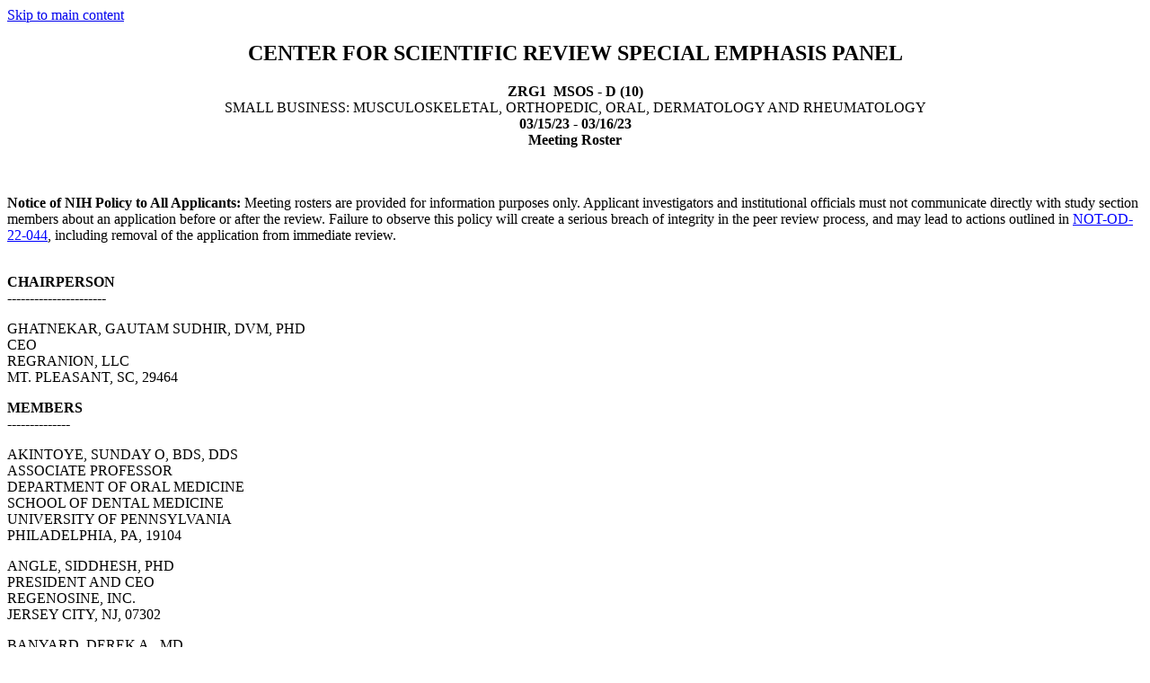

--- FILE ---
content_type: text/html;charset=ISO-8859-1
request_url: https://public.era.nih.gov/pubroster/preSepIndex.era?CID=101323&AGENDA=472095
body_size: 17876
content:







<!doctype html>
<html lang="en" class="h-100">
  <head>
  	<!-- Required meta tags -->
    <meta charset="utf-8">
    <meta name="viewport" content="width=device-width, initial-scale=1, shrink-to-fit=no">
    <meta http-equiv="X-UA-Compatible" content="IE=edge;" />
	<script type="text/javascript" src="/pubroster/ruxitagentjs_ICANVfghqrux_10325251103172537.js" data-dtconfig="app=1e474020aa620e49|owasp=1|featureHash=ICANVfghqrux|rdnt=1|uxrgce=1|cuc=7w6h3zrz|mel=100000|expw=1|dpvc=1|md=mdcc1=aa#user-icon.dropdown-toggle,mdcc2=cnewuser|lastModification=1765930728316|tp=500,50,0|srbbv=2|agentUri=/pubroster/ruxitagentjs_ICANVfghqrux_10325251103172537.js|reportUrl=/pubroster/rb_9ce569e2-298f-40d4-a938-feb7df5ee3e9|rid=RID_-1990602045|rpid=-485712118|domain=nih.gov"></script><link rel="icon" href="/eracdn/images/favicon-light.png" media="(prefers-color-scheme:no-preference)" />
	<link rel="icon" href="/eracdn/images/favicon-light.png" media="(prefers-color-scheme:light)" /> 
	<link rel="icon" href="/eracdn/images/favicon-dark.png" media="(prefers-color-scheme:dark)" /> 
	




<!-- CSS -->
<link href='https://apps.era.nih.gov/eracdn/public/bootstrap/5.1.3/1.0/css/bootstrap.min.css' rel='stylesheet' type='text/css' media='all'>
<link href='https://apps.era.nih.gov/eracdn/public/font-awesome/5.14.0/css/all.min.css' rel='stylesheet' type='text/css' media='all'>


<!-- Required JavaScript -->
<!-- eRACDN resources jQuery first, then Popper.js, then Bootstrap JS -->
<script type="text/javascript" src="https://apps.era.nih.gov/eracdn/public/jquery/3.5.1/1.0/js/jquery.min.js"></script>
<script type="text/javascript" src="https://apps.era.nih.gov/eracdn/public/bootstrap/5.1.3/1.0/js/bootstrap.bundle.min.js"></script>
<script type="text/javascript" src="https://apps.era.nih.gov/eracdn/public/era/back-to-top/1.0/js/jump-to-top.js" defer></script>

<!-- Application resources -->
<script type="text/javascript" src="/pubroster/js/bootstrap5/form.validation.js" defer></script>



<!-- CSS -->
<link href="https://apps.era.nih.gov/eracdn/public/datatables/2.2.2/1.0/css/datatables.min.css" rel="stylesheet" type="text/css" media='all'/>   
<link href='https://apps.era.nih.gov/eracdn/public/datatables-search-highlight/2.0/1.0/css/dataTables.searchHighlight.css' rel='stylesheet' type='text/css' media='all'>
<link href='https://apps.era.nih.gov/eracdn/public/datatables-extensions/checkboxes/1.3.0/1.0/css/dataTables.checkboxes.css' rel='stylesheet' type='text/css' media='all'>
<link href='https://apps.era.nih.gov/eracdn/public/datatables-extensions/inputPaging/1.0/1.0/css/inputPaging.min.css' rel='stylesheet' type='text/css' media='all'>
<link href="https://apps.era.nih.gov/eracdn/public/datatables/2.2.2/1.0/era/era_datatables.css" rel="stylesheet" type="text/css" media='all'/>

<!-- Javascript-->
<script type="text/javascript" src="https://apps.era.nih.gov/eracdn/public/datatables/2.2.2/1.0/js/datatables.min.js"></script>
<script type="text/javascript" src="https://apps.era.nih.gov/eracdn/public/jquery-highlight/1.0/1.0/js/jquery.highlight.js"></script>
<script type="text/javascript" src="https://apps.era.nih.gov/eracdn/public/datatables-search-highlight/2.0/1.0/js/dataTables.searchHighlight.min.js"></script>
<script type="text/javascript" src="https://apps.era.nih.gov/eracdn/public/datatables-extensions/checkboxes/1.3.0/1.0/js/dataTables.checkboxes.min.js"></script>
<script type="text/javascript" src="https://apps.era.nih.gov/eracdn/public/datatables-extensions/inputPaging/1.0/1.0/era/inputPaging.js"></script>
<script type="text/javascript" src="https://apps.era.nih.gov/eracdn/public/datatables/2.2.2/1.0/era/era_datatables.js"></script>

		
		<link href="/pubroster/css/pubroster.css" rel="stylesheet" type="text/css"/>
		<script type="text/javascript" src="/pubroster/js/pubroster.js"></script>
		<script src='https://apps.era.nih.gov/eracdn/public/jquery-blockui/2.70.0-2014.11.23/1.0/js/jquery.blockUI.js' type='text/javascript'></script><title>eRA Main Page</title>
  </head>
  <body class="d-flex flex-column">
  	<a class="visually-hidden-focusable" href="#content">Skip to main content</a>  	
	


  















<link rel="stylesheet" href="/pubroster/css/navigation-styles.css">

<main role="main" class="container-fluid flex-shrink-0">
    	<div class="container-fluid">
	    <div class="row my-4">
	    	<a id="content" name="content"></a>
	    	<div class="col-sm-12">
			



<html>
<head>
    <title>ICs SEP's Meeting Rosters</title>
</head>


<center>
<h2>CENTER FOR SCIENTIFIC REVIEW SPECIAL EMPHASIS PANEL</h2>
         
         
         
             <b>ZRG1 &nbsp;MSOS
                 - D (10)</b><br>
             SMALL BUSINESS: MUSCULOSKELETAL, ORTHOPEDIC, ORAL, DERMATOLOGY AND RHEUMATOLOGY
             <br>
         
         
         
         
         <b>03/15/23 - 03/16/23<br>
             Meeting Roster</b>
</cfoutput>
</center>
<br>
<br>

<p><b>Notice of NIH Policy to All Applicants:</b> Meeting rosters are provided for information purposes only. Applicant investigators and institutional officials must not communicate directly with study section members about an application before or after the review. Failure to observe this policy will create a serious breach of integrity in the peer review process, and may lead to actions outlined in <a style="color:blue" href="https://grants.nih.gov/grants/guide/notice-files/NOT-OD-22-044.html"><u>NOT-OD-22-044</u></a>, including removal of the application from immediate review.</p>
<br>
<!-- this is for the chair Person --->
	
		
		
		
		
			
			
				
					 <b>CHAIRPERSON<br> ----------------------</b>
					
					<br>
				
				<p>
					







GHATNEKAR,
GAUTAM

	SUDHIR, DVM, PHD



	
	<br/>




    CEO<br/>


    REGRANION, LLC<br/>






    MT. PLEASANT,


    SC,


    29464


				</p>
			
			
			
		
			
			
				
					 <b>MEMBERS<br> --------------</b>
					
					<br>
				
				<p>
					







AKINTOYE,
SUNDAY

	O, BDS, DDS



	
	<br/>




    ASSOCIATE PROFESSOR<br/>


    DEPARTMENT OF ORAL MEDICINE<br/>


    SCHOOL OF DENTAL MEDICINE<br/>


    UNIVERSITY OF PENNSYLVANIA<br/>




    PHILADELPHIA,


    PA,


    19104


				</p>
			
			
			
		
			
			
				
				<p>
					







ANGLE,
SIDDHESH, PHD



	
	<br/>




    PRESIDENT AND CEO<br/>


    REGENOSINE, INC.<br/>






    JERSEY CITY,


    NJ,


    07302


				</p>
			
			
			
		
			
			
				
				<p>
					







BANYARD,
DEREK

	A., MD



	
	<br/>




    PRESIDENT AND CHIEF EXECUTIVE OFFICER<br/>


    SAYENZA BIOSCIENCES INC.<br/>






    ORANGE,


    CA,


    92867


				</p>
			
			
			
		
			
			
				
				<p>
					







BROOKS,
AMANDA, PHD



	
	<br/>




    DIRECTOR OF RESEARCH<br/>


    ASSOCIATE PROFESSOR OF MOLECULAR BIOLOGY<br/>


    ROCKY VISTA UNIVERSITY<br/>





    ST. IVINS,


    UT,


    84738


				</p>
			
			
			
		
			
			
				
				<p>
					







BROTTO,
MARCO, PHD



	
	<br/>




    GEORGE AND MARY HAZEL JAY ENDOWED PROFESSOR<br/>


    DIRECTOR OF BONE-MUSCLE RESEARCH CENTER<br/>


    DIRECTOR, PH.D IN NURSING PROGRAM<br/>


    COLLEGE OF NURSING AND HEALTH INNOVATION<br/>


    UNIVERSITY OF TEXAS-ARLINGTON<br/>



    ARLINGTON,


    TX,


    76019


				</p>
			
			
			
		
			
			
				
				<p>
					







CLARK,
BRIAN

	C, PHD



	
	<br/>




    OHF CLYBOURNE ENDOWED CHAIR AND PROFESSOR OF PHYSIOLOGY &amp; NEUROSCIENCE<br/>


    DEPARTMENT OF BIOMEDICAL SCIENCES<br/>


    EXECUTIVE DIRECTOR, OHIO MUSCULOSKELETAL<br/>


    AND NEUROLOGICAL INSTITUTE<br/>


    OHIO UNIVERSITY<br/>



    ATHENS,


    OH,


    45701


				</p>
			
			
			
		
			
			
				
				<p>
					







DZIUBLA,
THOMAS

	DEAN, PHD



	
	<br/>




    PROFESSOR<br/>


    DEPARTMENT OF CHEMICAL AND MATERIALS ENGINEERING<br/>


    UNIVERSITY OF KENTUCKY<br/>





    LEXINGTON,


    KY,


    40506


				</p>
			
			
			
		
			
			
				
				<p>
					







FITZPATRICK,
CLARE, PHD



	
	<br/>




    ASSOCIATE PROFESSOR<br/>


    DEPARTMENT OF MECHANICAL &amp; BIOMEDICAL ENGINEERING<br/>


    BOISE STATE UNIVERSITY<br/>





    BOISE,


    ID,


    83725


				</p>
			
			
			
		
			
			
				
				<p>
					







FORBES,
SEAN

	C, PHD



	
	<br/>




    ASSOCIATE PROFESSOR<br/>


    DEPARTMENT OF PHYSICAL THERAPY<br/>


    UNIVERSITY OF FLORIDA<br/>





    GAINESVILLE,


    FL,


    32611


				</p>
			
			
			
		
			
			
				
				<p>
					







GLOWACKI,
JULIANNE, PHD



	
	<br/>




    PROFESSOR<br/>


    ORTHOPEDIC SURGERY AND OF ORAL &amp; MAXILLOFACIAL<br/>


    SURGERY, EMERITA HARVARD MEDICAL SCHOOL AND<br/>


    HARVARD SCHOOL OF DENTAL MEDICINE<br/>


    BRIGHAM AND WOMEN&#039;S HOSPITAL, HARVARD UNIVERSITY<br/>



    BOSTON,


    MA,


    02115


				</p>
			
			
			
		
			
			
				
				<p>
					







HASTY,
KAREN

	A., PHD



	
	<br/>




    GEORGE THOMAS WILHELM PROFESSOR<br/>


    DIRECTOR OF BASIC ORTHOPAEDIC RESEARCH<br/>


    DEPARTMENT OF ORTHOPAEDIC SURGERY AND BIOMEDICAL<br/>


    ENGINEERING, CAMPBELL CLINIC<br/>


    UNIVERSITY OF TENNESSEE HEALTH SCIENCE CENTER<br/>



    MEMPHIS,


    TN,


    38104


				</p>
			
			
			
		
			
			
				
				<p>
					







HONG,
LIANG, PHD, DDS



	
	<br/>




    PROFESSOR<br/>


    DEPARTMENT OF PEDIATRIC DENTISTRY AND COMMUNITY OR<br/>


    COLLEGE OF DENTISTRY<br/>


    THE UNIVERSITY OF TENNESSEE HEALTH SCIENCE CENTER<br/>




    MEMPHIS,


    TN,


    38163


				</p>
			
			
			
		
			
			
				
				<p>
					







INDRA,
GITALI, PHD



	
	<br/>




    ASSOCIATE PROFESSOR<br/>


    DEPARTMENT.OF PHARMACEUTICAL SCIENCES<br/>


    COLLEGE OF PHARMACY<br/>


    OREGON STATE UNIVERSITY<br/>




    CORVALLIS,


    OR,


    97331


				</p>
			
			
			
		
			
			
				
				<p>
					







JABBARI,
ESMAIEL, PHD



	
	<br/>




    PROFESSOR<br/>


    DEPARTMENT OF CHEMCIAL ENGINEERING<br/>


    UNIVERSITY OF SOUTH CAROLINA<br/>





    COLUMBIA,


    SC,


    29208


				</p>
			
			
			
		
			
			
				
				<p>
					







JONGPAIBOONKIT,
LEENA, PHD



	
	<br/>




    PRINCIPAL R&amp;D ENGINEER<br/>


    SPINE AND BIOLOGICS<br/>


    MEDTRONIC<br/>





    MEMPHIS,


    TN,


    38132


				</p>
			
			
			
		
			
			
				
				<p>
					







KHAN,
ASMA, DDS, PHD



	
	<br/>




    ASSOCIATE PROFESSOR<br/>


    DEPARTMENT OF ENDODONTICS<br/>


    SCHOOL OF DENTISTRY<br/>


    UNIVERSITY OF TEXAS HEALTH SAN ANTONIO<br/>




    SAN ANTONIO,


    TX,


    78229


				</p>
			
			
			
		
			
			
				
				<p>
					







MAURO,
THEODORA

	M, MD



	
	<br/>




    PROFESSOR<br/>


    DEPARTMENT OF DERMATOLOGY<br/>


    UNIVERSITY OF CALIFORNIA, SAN FRANCISCO<br/>





    SAN FRANCISCO,


    CA,


    94121


				</p>
			
			
			
		
			
			
				
				<p>
					







NEFF,
JENNIFER

	ANN, PHD



	
	<br/>




    CHIEF EXECUTIVE OFFICER<br/>


    ALLVIVO VASCULAR, INC.<br/>






    LAKE FOREST,


    CA,


    92630


				</p>
			
			
			
		
			
			
				
				<p>
					







RATHMACHER,
JOHN

	A, PHD



	
	<br/>




    DIRECTOR OF CLINICAL RESEARCH<br/>


    MTI BIOTECH<br/>


    IOWA STATE UNIVERSITY RESEARCH PARK<br/>





    AMES,


    IA,


    50010


				</p>
			
			
			
		
			
			
				
				<p>
					







RAVULA,
SATHEESH

	B, PHD



	
	<br/>




    CHIEF BUSINESS OFFICER<br/>


    EPIGEN BIOSCIENCES INC.<br/>






    SAN DIEGO,


    CA,


    92121


				</p>
			
			
			
		
			
			
				
				<p>
					







ROSENTHAL,
DEAN, PHD



	
	<br/>




    ASSOCIATE PROFESSOR<br/>


    DEPARTMENT OF BIOCHEMICAL AND MOLECULAR<br/>


    AND CELLULAR BIOLOGY<br/>


    GEORGETOWN UNIVERSITY SCHOOL OF MEDICINE<br/>




    WASHINGTON,


    DC,


    20007


				</p>
			
			
			
		
			
			
				
				<p>
					







SMITH,
LUCAS

	R, PHD



	
	<br/>




    ASSISTANT PROFESSOR<br/>


    DEPARTMENT OF NEUROBIOLOGY PHYSIOLOGY AND BEHAVIOR<br/>


    DEPARTMENT OF PHYSICAL MEDICINE AND REHABILITATION<br/>


    UNIVERSITY OF CALIFORNIA DAVIS<br/>




    DAVIS,


    CA,


    95618


				</p>
			
			
			
		
			
			
				
				<p>
					







SUN,
YUYU, PHD



	
	<br/>




    PROFESSOR<br/>


    DEPARTMENT OF CHEMISTRY<br/>


    UNIVERSITY OF MASSACHUSETTS AT LOWELL<br/>





    LOWELL,


    MA,


    01854


				</p>
			
			
			
		
			
			
				
				<p>
					







VERNENGO,
ANDREA

	JENNIFER, PHD



	
	<br/>




    ASSOCIATE PROFESSOR<br/>


    HENRY M. ROWAN COLLEGE OF ENGINEERING<br/>


    DEPARTMENTS OF CHEMICAL ENGINEERING AND BIOMEDICAL<br/>


    ROWAN UNIVERSITY<br/>




    GLASSBORO,


    NJ,


    08028


				</p>
			
			
			
		
			
			
				
				<p>
					







VERNON,
BRENT

	L, PHD



	
	<br/>




    ASSOCIATE PROFESSOR<br/>


    BIOMEDICAL ENGINEERING<br/>


    SCHOOL OF BIOLOGICAL<br/>


    AND HEALTH SYSTEMS ENGINEERING<br/>


    ARIZONA STATE UNIVERSITY<br/>



    TEMPE,


    AZ,


    85287


				</p>
			
			
			
		
			
			
				
				<p>
					







WANG,
HONGJUN, PHD



	
	<br/>




    PROFESSOR AND DEPARTMENT CHAIR<br/>


    DEPARTMENT OF BIOMEDICAL ENGINEERING<br/>


    STEVENS INSTITUTE OF TECHNOLOGY<br/>





    HOBOKEN,


    NJ,


    07030


				</p>
			
			
			
		
			
			
				
				<p>
					







WIDGEROW,
ALAN

	D, MBBS



	
	<br/>




    ADJUNCT PROFESSOR AND DIRECTOR<br/>


    DEPARTMENT OF PLASTIC SURGERY<br/>


    UNIVERSITY OF CALIFORNIA, IRVINE<br/>





    IRVINE,


    CA,


    92614


				</p>
			
			
			
		
			
			
				
				<p>
					







WOLCHOK,
JEFFREY, PHD



	
	<br/>




    ASSOCIATE PROFESSOR<br/>


    DEPARTMENT OF BIOMEDICAL ENGINEERING<br/>


    UNIVERSITY OF ARKANSAS<br/>





    FAYETTEVILLE,


    AR,


    72701


				</p>
			
			
			
		
			
			
				
					 <b>MAIL REVIEWER<br> --------------------------</b>
					
					<br>
				
				<p>
					







NESBETH,
YOLANDA

	CAMILLE, PHD



	
	<br/>




    DIRECTOR<br/>


    BRISTOL MYERS SQUIBB<br/>






    LEBANON,


    NH,


    03766


				</p>
			
			
			
		
			
			
				
					 <b>SCIENTIFIC REVIEW OFFICER<br> --------------------------------------------------</b>
					
					<br>
				
				<p>
					







ANSARI,
AFTAB

	A, PHD



	
	<br/>




    SCIENTIFIC REVIEW OFFICER<br/>


    CENTER FOR SCIENTIFIC REVIEW<br/>


    NATIONAL INSTITUTES OF HEALTH<br/>





    BETHESDA,


    MD,


    20892


				</p>
			
			
			
		
			
			
				
					 <b>EXTRAMURAL SUPPORT ASSISTANT<br> --------------------------------------------------------</b>
					
					<br>
				
				<p>
					







MONARDES,
SHANNON

	CAROLE



	
	<br/>




    ADMINISTRATIVE ASSISTANT<br/>


    THE CENTER FOR SCIENTIFIC REVIEW<br/>


    THE NATIONAL INSTITUTES OF HEALTH<br/>





    BETHESDA,


    MD,


    20892


				</p>
			
			
			
		
	
	
		<hr>

    * Temporary Member<br>
    * Flexible<br>



		</div><div class='d-none'></div>
	    </div>
	    </div>
    </main>
	
	


<link rel="stylesheet" href="/pubroster/css/footer-styles.css">
<div class="flex-grow-1"></div>
<div class="gradient-top">
        <div class="footer-grad-bar bgGradientColor mt-auto"></div>
        <footer class="bg-secondary-dark text-start text-white p-4 pb-3">
            <div class="container">
                <div class="row">
                    <div class="col-sm-1 d-none d-xl-block">
                        <a href="https://era.nih.gov" target="_blank" rel="noopener">
  						<img src="/pubroster/images/era_logo_sm.png" height="50px" class="img-fluid" alt="eRA Logo">
						</a>
                    </div>
                    <div class="col-lg-5 col-md-7 col-12">
                        <ul class="list-unstyled">
                            <li>
                                <p>
                                    <a href="http://era.nih.gov" target="_blank" rel="noopener" class="fw-bold link-light">eRA - End-to-End Grants Management Solutions</a>
                                </p>
                            </li>
                            <li>
                                <a href="http://grants.nih.gov" target="_blank" rel="noopener" class="link-light">NIH Grants and Funding</a>
                            </li>
                            <li>
                                <a href="http://www.nih.gov" target="_blank" rel="noopener" class="link-light">National Institutes of Health</a>
                            </li>
                            <li>
                                <a href="http://www.hhs.gov" target="_blank" rel="noopener" class="link-light">HHS - U.S. Dept. of Health and Human Services</a>
                            </li>
                        </ul>
                    </div>
                    <div class="col-lg-6 col-md-5 col-12">
                        <ul class="list-unstyled">
                            <li>
                                <p class="fw-bold">Resources</p>
                            </li>
                            <li>
                                <a href="http://grants.nih.gov/grants/privacy.htm" target="_blank" rel="noopener" class="link-light">Privacy Notice</a> |
                                <a href="https://grants.nih.gov/accessibility.htm" target="_blank" rel="noopener" class="link-light">Accessibility</a> |
                                <a href="https://grants.nih.gov/disclaimer.htm" target="_blank" rel="noopener" class="link-light">Disclaimer</a>
                            </li>
                            <li>
                                <a href="https://www.hhs.gov/vulnerability-disclosure-policy/index.html" target="_blank" rel="noopener" class="link-light">HHS Vulnerability Disclosure</a>
                            </li>
                            <li> 
                                <span class="timestamp" 
         							 title="PUBROSTER0006">          							 
      								 12/27/2025 09:41:46 PM EST 
    							</span>
                            </li>
                        </ul>                       		
                    </div>
                </div>
            </div>
        </footer>
    </div>

</body>
</html>


--- FILE ---
content_type: text/css
request_url: https://public.era.nih.gov/pubroster/css/pubroster.css
body_size: 857
content:
.header-nav {
	margin-top: -30px;
    margin-left: -25px;
    margin-right: -25px;
}

.border-right {
	border-right: 1px solid #dee2e6 !important;	
}

.border-dark {
    border-color: #212529 !important;
}

.pr-2 {
	padding-right: 0.5rem !important;
}

.mb-0 {
    margin-bottom: 0 !important;
}

.home-page-bullets {
	margin-left:40px;
}

.roster-info {
	width: 320px;
}

.sep-info {
	width: 1500px;
}

--- FILE ---
content_type: text/css
request_url: https://public.era.nih.gov/pubroster/css/navigation-styles.css
body_size: 731
content:

.megamenu {
  position: static;
}
.megamenu .dropdown-menu {
  background: none;
  left: auto;
  margin-left: -5px !important;
}
@media only screen and (max-width: 992px) {
	#era-app-name {
		border: none !important;
	}
}
.era-submenu ul li a.dropdown-toggle { white-space: normal; }

--- FILE ---
content_type: text/css
request_url: https://public.era.nih.gov/pubroster/css/footer-styles.css
body_size: 495
content:

.footer-grad-bar {
  height: 10px !important;
} 

--- FILE ---
content_type: text/javascript
request_url: https://public.era.nih.gov/pubroster/js/pubroster.js
body_size: 2489
content:
$(document).ready(function() {
	
	$( "body" ).removeClass( "d-flex" );
	$("#rosterIndexList").dataTable({
		"ordering": false,
		exportOptions : {
			orthogonal : 'export'
		},
		columns : [
			{
    			target: 0,
    			render: function(data, type, row) {
    				if(type === 'export') {
    					return data.replace( /\n\s*\t\t/g, ' ') ;
					}
					return data;
    			}
    		},
       		{
    			target: 1,
    			render: function(data, type, row) {
    				if(type === 'export') {
    					return data.replaceAll(/<br>\n\s*/g,"\n\r");
					}
					return data;
    			}
    		}
    	], 
    	buttons: [{
			extend: 'download',
			buttons: [{
				extend: 'dropdownHeader',
				text: 'EXPORT'
			}, {
		        extend: 'excel',
		        exportOptions: { orthogonal: 'export' }
		    },
		    {
		        extend: 'pdf',
		        exportOptions: { orthogonal: 'export' }
		    },
		    {
		        extend: 'print',
		        exportOptions: { orthogonal: 'export' }
		    }]
		}, 'table', 'colvis']
		
	});
	
	$("#sepDataTable").DataTable({
		"ordering": false,
    	buttons: [{
			extend: 'download',
			buttons: [{
				extend: 'dropdownHeader',
				text: 'EXPORT'
			}, {
		        extend: 'excel',
		        exportOptions: { orthogonal: 'export' }
		    },
		    {
		        extend: 'pdf',
		        exportOptions: { orthogonal: 'export' }
		    },
		    {
		        extend: 'print',
		        exportOptions: { orthogonal: 'export' }
		    }]
		}, 'table', 'colvis'] 
	});
	
	$("#submitBtn").on('click', function() {
		loadMeetingOfYear();
	});
	
});

function loadMeetingOfYear() {
	var year=document.getElementById("calendaryear");  
	var abbr=document.getElementById("hideAbbr"); 
	var cid=document.getElementById("hideCID"); 
	
	var page = (isEmpty(abbr.value)) ? 'standingCommitteRoster.era' : 'sepRoster.era';
	var url = page + '?CID='+cid.value +'&YEAR='+year.value; 
	if(!isEmpty(abbr.value))
		url += '&ABBR='+abbr.value;
	
	window.location=encodeURI(url);
}

function isEmpty(str) {
    return (!str || 0 === str.length);
}